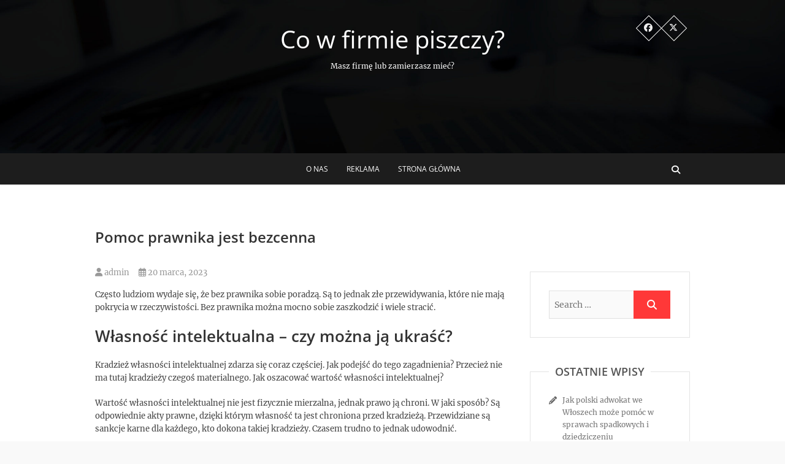

--- FILE ---
content_type: text/html; charset=UTF-8
request_url: https://cowfirmiepiszczy.pl/biznes/pomoc-prawnika-jest-bezcenna/
body_size: 9207
content:
<!DOCTYPE html>
<html lang="pl-PL">
<head>
<meta charset="UTF-8" />
<link rel="profile" href="https://gmpg.org/xfn/11" />
<link rel="pingback" href="https://cowfirmiepiszczy.pl/xmlrpc.php" />
<meta name='robots' content='index, follow, max-image-preview:large, max-snippet:-1, max-video-preview:-1' />

	<!-- This site is optimized with the Yoast SEO plugin v20.8 - https://yoast.com/wordpress/plugins/seo/ -->
	<title>Pomoc prawnika jest bezcenna - Co w firmie piszczy?</title>
	<link rel="canonical" href="https://cowfirmiepiszczy.pl/biznes/pomoc-prawnika-jest-bezcenna/" />
	<meta property="og:locale" content="pl_PL" />
	<meta property="og:type" content="article" />
	<meta property="og:title" content="Pomoc prawnika jest bezcenna - Co w firmie piszczy?" />
	<meta property="og:description" content="Często ludziom wydaje się, że bez prawnika sobie poradzą. Są to jednak złe przewidywania, które nie mają pokrycia w rzeczywistości.&hellip;" />
	<meta property="og:url" content="https://cowfirmiepiszczy.pl/biznes/pomoc-prawnika-jest-bezcenna/" />
	<meta property="og:site_name" content="Co w firmie piszczy?" />
	<meta property="article:published_time" content="2023-03-20T09:08:23+00:00" />
	<meta property="article:modified_time" content="2023-03-20T09:08:24+00:00" />
	<meta name="author" content="admin" />
	<meta name="twitter:card" content="summary_large_image" />
	<meta name="twitter:label1" content="Napisane przez" />
	<meta name="twitter:data1" content="admin" />
	<meta name="twitter:label2" content="Szacowany czas czytania" />
	<meta name="twitter:data2" content="2 minuty" />
	<script type="application/ld+json" class="yoast-schema-graph">{"@context":"https://schema.org","@graph":[{"@type":"WebPage","@id":"https://cowfirmiepiszczy.pl/biznes/pomoc-prawnika-jest-bezcenna/","url":"https://cowfirmiepiszczy.pl/biznes/pomoc-prawnika-jest-bezcenna/","name":"Pomoc prawnika jest bezcenna - Co w firmie piszczy?","isPartOf":{"@id":"https://cowfirmiepiszczy.pl/#website"},"datePublished":"2023-03-20T09:08:23+00:00","dateModified":"2023-03-20T09:08:24+00:00","author":{"@id":"https://cowfirmiepiszczy.pl/#/schema/person/1bc9ec2a3dd786792eaf7a5eaece2690"},"breadcrumb":{"@id":"https://cowfirmiepiszczy.pl/biznes/pomoc-prawnika-jest-bezcenna/#breadcrumb"},"inLanguage":"pl-PL","potentialAction":[{"@type":"ReadAction","target":["https://cowfirmiepiszczy.pl/biznes/pomoc-prawnika-jest-bezcenna/"]}]},{"@type":"BreadcrumbList","@id":"https://cowfirmiepiszczy.pl/biznes/pomoc-prawnika-jest-bezcenna/#breadcrumb","itemListElement":[{"@type":"ListItem","position":1,"name":"Strona główna","item":"https://cowfirmiepiszczy.pl/"},{"@type":"ListItem","position":2,"name":"Pomoc prawnika jest bezcenna"}]},{"@type":"WebSite","@id":"https://cowfirmiepiszczy.pl/#website","url":"https://cowfirmiepiszczy.pl/","name":"Co w firmie piszczy?","description":"Masz firmę lub zamierzasz mieć?","potentialAction":[{"@type":"SearchAction","target":{"@type":"EntryPoint","urlTemplate":"https://cowfirmiepiszczy.pl/?s={search_term_string}"},"query-input":"required name=search_term_string"}],"inLanguage":"pl-PL"},{"@type":"Person","@id":"https://cowfirmiepiszczy.pl/#/schema/person/1bc9ec2a3dd786792eaf7a5eaece2690","name":"admin","image":{"@type":"ImageObject","inLanguage":"pl-PL","@id":"https://cowfirmiepiszczy.pl/#/schema/person/image/","url":"https://secure.gravatar.com/avatar/3c9f5e30bb790e3c2fa0f04943b6b29c?s=96&d=mm&r=g","contentUrl":"https://secure.gravatar.com/avatar/3c9f5e30bb790e3c2fa0f04943b6b29c?s=96&d=mm&r=g","caption":"admin"},"url":"https://cowfirmiepiszczy.pl/author/admin/"}]}</script>
	<!-- / Yoast SEO plugin. -->


<link rel="alternate" type="application/rss+xml" title="Co w firmie piszczy? &raquo; Kanał z wpisami" href="https://cowfirmiepiszczy.pl/feed/" />
<script type="text/javascript">
window._wpemojiSettings = {"baseUrl":"https:\/\/s.w.org\/images\/core\/emoji\/14.0.0\/72x72\/","ext":".png","svgUrl":"https:\/\/s.w.org\/images\/core\/emoji\/14.0.0\/svg\/","svgExt":".svg","source":{"concatemoji":"https:\/\/cowfirmiepiszczy.pl\/wp-includes\/js\/wp-emoji-release.min.js?ver=6.2.8"}};
/*! This file is auto-generated */
!function(e,a,t){var n,r,o,i=a.createElement("canvas"),p=i.getContext&&i.getContext("2d");function s(e,t){p.clearRect(0,0,i.width,i.height),p.fillText(e,0,0);e=i.toDataURL();return p.clearRect(0,0,i.width,i.height),p.fillText(t,0,0),e===i.toDataURL()}function c(e){var t=a.createElement("script");t.src=e,t.defer=t.type="text/javascript",a.getElementsByTagName("head")[0].appendChild(t)}for(o=Array("flag","emoji"),t.supports={everything:!0,everythingExceptFlag:!0},r=0;r<o.length;r++)t.supports[o[r]]=function(e){if(p&&p.fillText)switch(p.textBaseline="top",p.font="600 32px Arial",e){case"flag":return s("\ud83c\udff3\ufe0f\u200d\u26a7\ufe0f","\ud83c\udff3\ufe0f\u200b\u26a7\ufe0f")?!1:!s("\ud83c\uddfa\ud83c\uddf3","\ud83c\uddfa\u200b\ud83c\uddf3")&&!s("\ud83c\udff4\udb40\udc67\udb40\udc62\udb40\udc65\udb40\udc6e\udb40\udc67\udb40\udc7f","\ud83c\udff4\u200b\udb40\udc67\u200b\udb40\udc62\u200b\udb40\udc65\u200b\udb40\udc6e\u200b\udb40\udc67\u200b\udb40\udc7f");case"emoji":return!s("\ud83e\udef1\ud83c\udffb\u200d\ud83e\udef2\ud83c\udfff","\ud83e\udef1\ud83c\udffb\u200b\ud83e\udef2\ud83c\udfff")}return!1}(o[r]),t.supports.everything=t.supports.everything&&t.supports[o[r]],"flag"!==o[r]&&(t.supports.everythingExceptFlag=t.supports.everythingExceptFlag&&t.supports[o[r]]);t.supports.everythingExceptFlag=t.supports.everythingExceptFlag&&!t.supports.flag,t.DOMReady=!1,t.readyCallback=function(){t.DOMReady=!0},t.supports.everything||(n=function(){t.readyCallback()},a.addEventListener?(a.addEventListener("DOMContentLoaded",n,!1),e.addEventListener("load",n,!1)):(e.attachEvent("onload",n),a.attachEvent("onreadystatechange",function(){"complete"===a.readyState&&t.readyCallback()})),(e=t.source||{}).concatemoji?c(e.concatemoji):e.wpemoji&&e.twemoji&&(c(e.twemoji),c(e.wpemoji)))}(window,document,window._wpemojiSettings);
</script>
<style type="text/css">
img.wp-smiley,
img.emoji {
	display: inline !important;
	border: none !important;
	box-shadow: none !important;
	height: 1em !important;
	width: 1em !important;
	margin: 0 0.07em !important;
	vertical-align: -0.1em !important;
	background: none !important;
	padding: 0 !important;
}
</style>
	<link rel='stylesheet' id='wp-block-library-css' href='https://cowfirmiepiszczy.pl/wp-includes/css/dist/block-library/style.min.css?ver=6.2.8' type='text/css' media='all' />
<link rel='stylesheet' id='classic-theme-styles-css' href='https://cowfirmiepiszczy.pl/wp-includes/css/classic-themes.min.css?ver=6.2.8' type='text/css' media='all' />
<style id='global-styles-inline-css' type='text/css'>
body{--wp--preset--color--black: #000000;--wp--preset--color--cyan-bluish-gray: #abb8c3;--wp--preset--color--white: #ffffff;--wp--preset--color--pale-pink: #f78da7;--wp--preset--color--vivid-red: #cf2e2e;--wp--preset--color--luminous-vivid-orange: #ff6900;--wp--preset--color--luminous-vivid-amber: #fcb900;--wp--preset--color--light-green-cyan: #7bdcb5;--wp--preset--color--vivid-green-cyan: #00d084;--wp--preset--color--pale-cyan-blue: #8ed1fc;--wp--preset--color--vivid-cyan-blue: #0693e3;--wp--preset--color--vivid-purple: #9b51e0;--wp--preset--gradient--vivid-cyan-blue-to-vivid-purple: linear-gradient(135deg,rgba(6,147,227,1) 0%,rgb(155,81,224) 100%);--wp--preset--gradient--light-green-cyan-to-vivid-green-cyan: linear-gradient(135deg,rgb(122,220,180) 0%,rgb(0,208,130) 100%);--wp--preset--gradient--luminous-vivid-amber-to-luminous-vivid-orange: linear-gradient(135deg,rgba(252,185,0,1) 0%,rgba(255,105,0,1) 100%);--wp--preset--gradient--luminous-vivid-orange-to-vivid-red: linear-gradient(135deg,rgba(255,105,0,1) 0%,rgb(207,46,46) 100%);--wp--preset--gradient--very-light-gray-to-cyan-bluish-gray: linear-gradient(135deg,rgb(238,238,238) 0%,rgb(169,184,195) 100%);--wp--preset--gradient--cool-to-warm-spectrum: linear-gradient(135deg,rgb(74,234,220) 0%,rgb(151,120,209) 20%,rgb(207,42,186) 40%,rgb(238,44,130) 60%,rgb(251,105,98) 80%,rgb(254,248,76) 100%);--wp--preset--gradient--blush-light-purple: linear-gradient(135deg,rgb(255,206,236) 0%,rgb(152,150,240) 100%);--wp--preset--gradient--blush-bordeaux: linear-gradient(135deg,rgb(254,205,165) 0%,rgb(254,45,45) 50%,rgb(107,0,62) 100%);--wp--preset--gradient--luminous-dusk: linear-gradient(135deg,rgb(255,203,112) 0%,rgb(199,81,192) 50%,rgb(65,88,208) 100%);--wp--preset--gradient--pale-ocean: linear-gradient(135deg,rgb(255,245,203) 0%,rgb(182,227,212) 50%,rgb(51,167,181) 100%);--wp--preset--gradient--electric-grass: linear-gradient(135deg,rgb(202,248,128) 0%,rgb(113,206,126) 100%);--wp--preset--gradient--midnight: linear-gradient(135deg,rgb(2,3,129) 0%,rgb(40,116,252) 100%);--wp--preset--duotone--dark-grayscale: url('#wp-duotone-dark-grayscale');--wp--preset--duotone--grayscale: url('#wp-duotone-grayscale');--wp--preset--duotone--purple-yellow: url('#wp-duotone-purple-yellow');--wp--preset--duotone--blue-red: url('#wp-duotone-blue-red');--wp--preset--duotone--midnight: url('#wp-duotone-midnight');--wp--preset--duotone--magenta-yellow: url('#wp-duotone-magenta-yellow');--wp--preset--duotone--purple-green: url('#wp-duotone-purple-green');--wp--preset--duotone--blue-orange: url('#wp-duotone-blue-orange');--wp--preset--font-size--small: 13px;--wp--preset--font-size--medium: 20px;--wp--preset--font-size--large: 36px;--wp--preset--font-size--x-large: 42px;--wp--preset--spacing--20: 0.44rem;--wp--preset--spacing--30: 0.67rem;--wp--preset--spacing--40: 1rem;--wp--preset--spacing--50: 1.5rem;--wp--preset--spacing--60: 2.25rem;--wp--preset--spacing--70: 3.38rem;--wp--preset--spacing--80: 5.06rem;--wp--preset--shadow--natural: 6px 6px 9px rgba(0, 0, 0, 0.2);--wp--preset--shadow--deep: 12px 12px 50px rgba(0, 0, 0, 0.4);--wp--preset--shadow--sharp: 6px 6px 0px rgba(0, 0, 0, 0.2);--wp--preset--shadow--outlined: 6px 6px 0px -3px rgba(255, 255, 255, 1), 6px 6px rgba(0, 0, 0, 1);--wp--preset--shadow--crisp: 6px 6px 0px rgba(0, 0, 0, 1);}:where(.is-layout-flex){gap: 0.5em;}body .is-layout-flow > .alignleft{float: left;margin-inline-start: 0;margin-inline-end: 2em;}body .is-layout-flow > .alignright{float: right;margin-inline-start: 2em;margin-inline-end: 0;}body .is-layout-flow > .aligncenter{margin-left: auto !important;margin-right: auto !important;}body .is-layout-constrained > .alignleft{float: left;margin-inline-start: 0;margin-inline-end: 2em;}body .is-layout-constrained > .alignright{float: right;margin-inline-start: 2em;margin-inline-end: 0;}body .is-layout-constrained > .aligncenter{margin-left: auto !important;margin-right: auto !important;}body .is-layout-constrained > :where(:not(.alignleft):not(.alignright):not(.alignfull)){max-width: var(--wp--style--global--content-size);margin-left: auto !important;margin-right: auto !important;}body .is-layout-constrained > .alignwide{max-width: var(--wp--style--global--wide-size);}body .is-layout-flex{display: flex;}body .is-layout-flex{flex-wrap: wrap;align-items: center;}body .is-layout-flex > *{margin: 0;}:where(.wp-block-columns.is-layout-flex){gap: 2em;}.has-black-color{color: var(--wp--preset--color--black) !important;}.has-cyan-bluish-gray-color{color: var(--wp--preset--color--cyan-bluish-gray) !important;}.has-white-color{color: var(--wp--preset--color--white) !important;}.has-pale-pink-color{color: var(--wp--preset--color--pale-pink) !important;}.has-vivid-red-color{color: var(--wp--preset--color--vivid-red) !important;}.has-luminous-vivid-orange-color{color: var(--wp--preset--color--luminous-vivid-orange) !important;}.has-luminous-vivid-amber-color{color: var(--wp--preset--color--luminous-vivid-amber) !important;}.has-light-green-cyan-color{color: var(--wp--preset--color--light-green-cyan) !important;}.has-vivid-green-cyan-color{color: var(--wp--preset--color--vivid-green-cyan) !important;}.has-pale-cyan-blue-color{color: var(--wp--preset--color--pale-cyan-blue) !important;}.has-vivid-cyan-blue-color{color: var(--wp--preset--color--vivid-cyan-blue) !important;}.has-vivid-purple-color{color: var(--wp--preset--color--vivid-purple) !important;}.has-black-background-color{background-color: var(--wp--preset--color--black) !important;}.has-cyan-bluish-gray-background-color{background-color: var(--wp--preset--color--cyan-bluish-gray) !important;}.has-white-background-color{background-color: var(--wp--preset--color--white) !important;}.has-pale-pink-background-color{background-color: var(--wp--preset--color--pale-pink) !important;}.has-vivid-red-background-color{background-color: var(--wp--preset--color--vivid-red) !important;}.has-luminous-vivid-orange-background-color{background-color: var(--wp--preset--color--luminous-vivid-orange) !important;}.has-luminous-vivid-amber-background-color{background-color: var(--wp--preset--color--luminous-vivid-amber) !important;}.has-light-green-cyan-background-color{background-color: var(--wp--preset--color--light-green-cyan) !important;}.has-vivid-green-cyan-background-color{background-color: var(--wp--preset--color--vivid-green-cyan) !important;}.has-pale-cyan-blue-background-color{background-color: var(--wp--preset--color--pale-cyan-blue) !important;}.has-vivid-cyan-blue-background-color{background-color: var(--wp--preset--color--vivid-cyan-blue) !important;}.has-vivid-purple-background-color{background-color: var(--wp--preset--color--vivid-purple) !important;}.has-black-border-color{border-color: var(--wp--preset--color--black) !important;}.has-cyan-bluish-gray-border-color{border-color: var(--wp--preset--color--cyan-bluish-gray) !important;}.has-white-border-color{border-color: var(--wp--preset--color--white) !important;}.has-pale-pink-border-color{border-color: var(--wp--preset--color--pale-pink) !important;}.has-vivid-red-border-color{border-color: var(--wp--preset--color--vivid-red) !important;}.has-luminous-vivid-orange-border-color{border-color: var(--wp--preset--color--luminous-vivid-orange) !important;}.has-luminous-vivid-amber-border-color{border-color: var(--wp--preset--color--luminous-vivid-amber) !important;}.has-light-green-cyan-border-color{border-color: var(--wp--preset--color--light-green-cyan) !important;}.has-vivid-green-cyan-border-color{border-color: var(--wp--preset--color--vivid-green-cyan) !important;}.has-pale-cyan-blue-border-color{border-color: var(--wp--preset--color--pale-cyan-blue) !important;}.has-vivid-cyan-blue-border-color{border-color: var(--wp--preset--color--vivid-cyan-blue) !important;}.has-vivid-purple-border-color{border-color: var(--wp--preset--color--vivid-purple) !important;}.has-vivid-cyan-blue-to-vivid-purple-gradient-background{background: var(--wp--preset--gradient--vivid-cyan-blue-to-vivid-purple) !important;}.has-light-green-cyan-to-vivid-green-cyan-gradient-background{background: var(--wp--preset--gradient--light-green-cyan-to-vivid-green-cyan) !important;}.has-luminous-vivid-amber-to-luminous-vivid-orange-gradient-background{background: var(--wp--preset--gradient--luminous-vivid-amber-to-luminous-vivid-orange) !important;}.has-luminous-vivid-orange-to-vivid-red-gradient-background{background: var(--wp--preset--gradient--luminous-vivid-orange-to-vivid-red) !important;}.has-very-light-gray-to-cyan-bluish-gray-gradient-background{background: var(--wp--preset--gradient--very-light-gray-to-cyan-bluish-gray) !important;}.has-cool-to-warm-spectrum-gradient-background{background: var(--wp--preset--gradient--cool-to-warm-spectrum) !important;}.has-blush-light-purple-gradient-background{background: var(--wp--preset--gradient--blush-light-purple) !important;}.has-blush-bordeaux-gradient-background{background: var(--wp--preset--gradient--blush-bordeaux) !important;}.has-luminous-dusk-gradient-background{background: var(--wp--preset--gradient--luminous-dusk) !important;}.has-pale-ocean-gradient-background{background: var(--wp--preset--gradient--pale-ocean) !important;}.has-electric-grass-gradient-background{background: var(--wp--preset--gradient--electric-grass) !important;}.has-midnight-gradient-background{background: var(--wp--preset--gradient--midnight) !important;}.has-small-font-size{font-size: var(--wp--preset--font-size--small) !important;}.has-medium-font-size{font-size: var(--wp--preset--font-size--medium) !important;}.has-large-font-size{font-size: var(--wp--preset--font-size--large) !important;}.has-x-large-font-size{font-size: var(--wp--preset--font-size--x-large) !important;}
.wp-block-navigation a:where(:not(.wp-element-button)){color: inherit;}
:where(.wp-block-columns.is-layout-flex){gap: 2em;}
.wp-block-pullquote{font-size: 1.5em;line-height: 1.6;}
</style>
<link rel='stylesheet' id='pixgraphy-style-css' href='https://cowfirmiepiszczy.pl/wp-content/themes/pixgraphy/style.css?ver=6.2.8' type='text/css' media='all' />
<link rel='stylesheet' id='font-awesome-css' href='https://cowfirmiepiszczy.pl/wp-content/themes/pixgraphy/assets/font-awesome/css/all.min.css?ver=6.2.8' type='text/css' media='all' />
<link rel='stylesheet' id='animate-css' href='https://cowfirmiepiszczy.pl/wp-content/themes/pixgraphy/assets/wow/css/animate.min.css?ver=6.2.8' type='text/css' media='all' />
<link rel='stylesheet' id='pixgraphy-responsive-css' href='https://cowfirmiepiszczy.pl/wp-content/themes/pixgraphy/css/responsive.css?ver=6.2.8' type='text/css' media='all' />
<link rel='stylesheet' id='pixgraphy_google_fonts-css' href='https://cowfirmiepiszczy.pl/wp-content/fonts/1f1a55910f3dfea947d59c5d6ea3d681.css?ver=6.2.8' type='text/css' media='all' />
<script type='text/javascript' src='https://cowfirmiepiszczy.pl/wp-includes/js/jquery/jquery.min.js?ver=3.6.4' id='jquery-core-js'></script>
<script type='text/javascript' src='https://cowfirmiepiszczy.pl/wp-includes/js/jquery/jquery-migrate.min.js?ver=3.4.0' id='jquery-migrate-js'></script>
<!--[if lt IE 9]>
<script type='text/javascript' src='https://cowfirmiepiszczy.pl/wp-content/themes/pixgraphy/js/html5.js?ver=3.7.3' id='html5-js'></script>
<![endif]-->
<link rel="https://api.w.org/" href="https://cowfirmiepiszczy.pl/wp-json/" /><link rel="alternate" type="application/json" href="https://cowfirmiepiszczy.pl/wp-json/wp/v2/posts/1308" /><link rel="EditURI" type="application/rsd+xml" title="RSD" href="https://cowfirmiepiszczy.pl/xmlrpc.php?rsd" />
<link rel="wlwmanifest" type="application/wlwmanifest+xml" href="https://cowfirmiepiszczy.pl/wp-includes/wlwmanifest.xml" />
<meta name="generator" content="WordPress 6.2.8" />
<link rel='shortlink' href='https://cowfirmiepiszczy.pl/?p=1308' />
<link rel="alternate" type="application/json+oembed" href="https://cowfirmiepiszczy.pl/wp-json/oembed/1.0/embed?url=https%3A%2F%2Fcowfirmiepiszczy.pl%2Fbiznes%2Fpomoc-prawnika-jest-bezcenna%2F" />
<link rel="alternate" type="text/xml+oembed" href="https://cowfirmiepiszczy.pl/wp-json/oembed/1.0/embed?url=https%3A%2F%2Fcowfirmiepiszczy.pl%2Fbiznes%2Fpomoc-prawnika-jest-bezcenna%2F&#038;format=xml" />
	<meta name="viewport" content="width=device-width" />
	<!-- Remove Parallax Effect on Header Image -->
<style type="text/css" media="screen">
.top-header {
				background-attachment: inherit;
				min-height: 250px;
			}

			@media only screen and (max-width: 1023px) { 
				.top-header {
					min-height: 160px;
				}
			}</style>
<style type="text/css" id="custom-background-css">
body.custom-background { background-color: #f9f9f9; }
</style>
	<link rel="icon" href="https://cowfirmiepiszczy.pl/wp-content/uploads/2018/02/cropped-firma-logo-1-32x32.png" sizes="32x32" />
<link rel="icon" href="https://cowfirmiepiszczy.pl/wp-content/uploads/2018/02/cropped-firma-logo-1-192x192.png" sizes="192x192" />
<link rel="apple-touch-icon" href="https://cowfirmiepiszczy.pl/wp-content/uploads/2018/02/cropped-firma-logo-1-180x180.png" />
<meta name="msapplication-TileImage" content="https://cowfirmiepiszczy.pl/wp-content/uploads/2018/02/cropped-firma-logo-1-270x270.png" />
</head>
<body data-rsssl=1 class="post-template-default single single-post postid-1308 single-format-standard custom-background wp-embed-responsive">
	<svg xmlns="http://www.w3.org/2000/svg" viewBox="0 0 0 0" width="0" height="0" focusable="false" role="none" style="visibility: hidden; position: absolute; left: -9999px; overflow: hidden;" ><defs><filter id="wp-duotone-dark-grayscale"><feColorMatrix color-interpolation-filters="sRGB" type="matrix" values=" .299 .587 .114 0 0 .299 .587 .114 0 0 .299 .587 .114 0 0 .299 .587 .114 0 0 " /><feComponentTransfer color-interpolation-filters="sRGB" ><feFuncR type="table" tableValues="0 0.49803921568627" /><feFuncG type="table" tableValues="0 0.49803921568627" /><feFuncB type="table" tableValues="0 0.49803921568627" /><feFuncA type="table" tableValues="1 1" /></feComponentTransfer><feComposite in2="SourceGraphic" operator="in" /></filter></defs></svg><svg xmlns="http://www.w3.org/2000/svg" viewBox="0 0 0 0" width="0" height="0" focusable="false" role="none" style="visibility: hidden; position: absolute; left: -9999px; overflow: hidden;" ><defs><filter id="wp-duotone-grayscale"><feColorMatrix color-interpolation-filters="sRGB" type="matrix" values=" .299 .587 .114 0 0 .299 .587 .114 0 0 .299 .587 .114 0 0 .299 .587 .114 0 0 " /><feComponentTransfer color-interpolation-filters="sRGB" ><feFuncR type="table" tableValues="0 1" /><feFuncG type="table" tableValues="0 1" /><feFuncB type="table" tableValues="0 1" /><feFuncA type="table" tableValues="1 1" /></feComponentTransfer><feComposite in2="SourceGraphic" operator="in" /></filter></defs></svg><svg xmlns="http://www.w3.org/2000/svg" viewBox="0 0 0 0" width="0" height="0" focusable="false" role="none" style="visibility: hidden; position: absolute; left: -9999px; overflow: hidden;" ><defs><filter id="wp-duotone-purple-yellow"><feColorMatrix color-interpolation-filters="sRGB" type="matrix" values=" .299 .587 .114 0 0 .299 .587 .114 0 0 .299 .587 .114 0 0 .299 .587 .114 0 0 " /><feComponentTransfer color-interpolation-filters="sRGB" ><feFuncR type="table" tableValues="0.54901960784314 0.98823529411765" /><feFuncG type="table" tableValues="0 1" /><feFuncB type="table" tableValues="0.71764705882353 0.25490196078431" /><feFuncA type="table" tableValues="1 1" /></feComponentTransfer><feComposite in2="SourceGraphic" operator="in" /></filter></defs></svg><svg xmlns="http://www.w3.org/2000/svg" viewBox="0 0 0 0" width="0" height="0" focusable="false" role="none" style="visibility: hidden; position: absolute; left: -9999px; overflow: hidden;" ><defs><filter id="wp-duotone-blue-red"><feColorMatrix color-interpolation-filters="sRGB" type="matrix" values=" .299 .587 .114 0 0 .299 .587 .114 0 0 .299 .587 .114 0 0 .299 .587 .114 0 0 " /><feComponentTransfer color-interpolation-filters="sRGB" ><feFuncR type="table" tableValues="0 1" /><feFuncG type="table" tableValues="0 0.27843137254902" /><feFuncB type="table" tableValues="0.5921568627451 0.27843137254902" /><feFuncA type="table" tableValues="1 1" /></feComponentTransfer><feComposite in2="SourceGraphic" operator="in" /></filter></defs></svg><svg xmlns="http://www.w3.org/2000/svg" viewBox="0 0 0 0" width="0" height="0" focusable="false" role="none" style="visibility: hidden; position: absolute; left: -9999px; overflow: hidden;" ><defs><filter id="wp-duotone-midnight"><feColorMatrix color-interpolation-filters="sRGB" type="matrix" values=" .299 .587 .114 0 0 .299 .587 .114 0 0 .299 .587 .114 0 0 .299 .587 .114 0 0 " /><feComponentTransfer color-interpolation-filters="sRGB" ><feFuncR type="table" tableValues="0 0" /><feFuncG type="table" tableValues="0 0.64705882352941" /><feFuncB type="table" tableValues="0 1" /><feFuncA type="table" tableValues="1 1" /></feComponentTransfer><feComposite in2="SourceGraphic" operator="in" /></filter></defs></svg><svg xmlns="http://www.w3.org/2000/svg" viewBox="0 0 0 0" width="0" height="0" focusable="false" role="none" style="visibility: hidden; position: absolute; left: -9999px; overflow: hidden;" ><defs><filter id="wp-duotone-magenta-yellow"><feColorMatrix color-interpolation-filters="sRGB" type="matrix" values=" .299 .587 .114 0 0 .299 .587 .114 0 0 .299 .587 .114 0 0 .299 .587 .114 0 0 " /><feComponentTransfer color-interpolation-filters="sRGB" ><feFuncR type="table" tableValues="0.78039215686275 1" /><feFuncG type="table" tableValues="0 0.94901960784314" /><feFuncB type="table" tableValues="0.35294117647059 0.47058823529412" /><feFuncA type="table" tableValues="1 1" /></feComponentTransfer><feComposite in2="SourceGraphic" operator="in" /></filter></defs></svg><svg xmlns="http://www.w3.org/2000/svg" viewBox="0 0 0 0" width="0" height="0" focusable="false" role="none" style="visibility: hidden; position: absolute; left: -9999px; overflow: hidden;" ><defs><filter id="wp-duotone-purple-green"><feColorMatrix color-interpolation-filters="sRGB" type="matrix" values=" .299 .587 .114 0 0 .299 .587 .114 0 0 .299 .587 .114 0 0 .299 .587 .114 0 0 " /><feComponentTransfer color-interpolation-filters="sRGB" ><feFuncR type="table" tableValues="0.65098039215686 0.40392156862745" /><feFuncG type="table" tableValues="0 1" /><feFuncB type="table" tableValues="0.44705882352941 0.4" /><feFuncA type="table" tableValues="1 1" /></feComponentTransfer><feComposite in2="SourceGraphic" operator="in" /></filter></defs></svg><svg xmlns="http://www.w3.org/2000/svg" viewBox="0 0 0 0" width="0" height="0" focusable="false" role="none" style="visibility: hidden; position: absolute; left: -9999px; overflow: hidden;" ><defs><filter id="wp-duotone-blue-orange"><feColorMatrix color-interpolation-filters="sRGB" type="matrix" values=" .299 .587 .114 0 0 .299 .587 .114 0 0 .299 .587 .114 0 0 .299 .587 .114 0 0 " /><feComponentTransfer color-interpolation-filters="sRGB" ><feFuncR type="table" tableValues="0.098039215686275 1" /><feFuncG type="table" tableValues="0 0.66274509803922" /><feFuncB type="table" tableValues="0.84705882352941 0.41960784313725" /><feFuncA type="table" tableValues="1 1" /></feComponentTransfer><feComposite in2="SourceGraphic" operator="in" /></filter></defs></svg><div id="page" class="hfeed site">
	<a class="skip-link screen-reader-text" href="#content">Skip to content</a>
<!-- Masthead ============================================= -->
<header id="masthead" class="site-header" role="banner">
		<div class="top-header" style="background-image:url('https://cowfirmiepiszczy.pl/wp-content/uploads/2018/02/cropped-co-piszczy2.jpg');" >
			<div class="container clearfix">
				<div class="header-social-block">	<div class="social-links clearfix">
		<ul>
		<li><a target="_blank" href="http://www.facebook.com/"><i class="fab fa-facebook"></i></a></li><li><a target="_blank" href="http://www.twitter.com/"><i class="fab fa-x-twitter"></i></a></li>		</ul>

	</div><!-- end .social-links -->
</div><!-- end .header-social-block --><div id="site-branding"> <h2 id="site-title"> 			<a href="https://cowfirmiepiszczy.pl/" title="Co w firmie piszczy?" rel="home"> Co w firmie piszczy? </a>
			 </h2> <!-- end .site-title --> 				<div id="site-description"> Masz firmę lub zamierzasz mieć? </div> <!-- end #site-description -->
			</div>			</div> <!-- end .container -->
		</div> <!-- end .top-header -->
				<!-- Main Header============================================= -->
				<div id="sticky_header">
					<div class="container clearfix">
						<!-- Main Nav ============================================= -->
												<nav id="site-navigation" class="main-navigation clearfix" role="navigation" aria-label="Main Menu">
							<button class="menu-toggle" aria-controls="primary-menu" aria-expanded="false">
								<span class="line-one"></span>
					  			<span class="line-two"></span>
					  			<span class="line-three"></span>
						  	</button>
							<ul class="menu"><li class="page_item page-item-2"><a href="https://cowfirmiepiszczy.pl/about/">O nas</a></li><li class="page_item page-item-95"><a href="https://cowfirmiepiszczy.pl/reklama/">Reklama</a></li><li class="page_item page-item-93"><a href="https://cowfirmiepiszczy.pl/strona-glowna/">Strona główna</a></li></ul>						</nav> <!-- end #site-navigation -->
													<button id="search-toggle" class="header-search"></button>
							<div id="search-box" class="clearfix">
								<form class="search-form" action="https://cowfirmiepiszczy.pl/" method="get">
		<input type="search" name="s" class="search-field" placeholder="Search &hellip;" autocomplete="off">
	<button type="submit" class="search-submit"><i class="fa-solid fa-magnifying-glass"></i></button>
	</form> <!-- end .search-form -->							</div>  <!-- end #search-box -->
						</div> <!-- end .container -->
			</div> <!-- end #sticky_header --></header> <!-- end #masthead -->
<!-- Main Page Start ============================================= -->
<div id="content">
<div class="container clearfix">
	<div class="page-header">
					<h1 class="page-title">Pomoc prawnika jest bezcenna</h1>
			<!-- .page-title -->
						<!-- .breadcrumb -->
	</div>
	<!-- .page-header -->
	
<div id="primary">
	<main id="main" class="site-main clearfix">
				<article id="post-1308" class="post-1308 post type-post status-publish format-standard hentry category-biznes">
				<header class="entry-header">
										<div class="entry-meta">
												<span class="author vcard"><a href="https://cowfirmiepiszczy.pl/author/admin/" title="Pomoc prawnika jest bezcenna"><i class="fa-solid fa-user"></i>
						admin </a></span> <span class="posted-on"><a title="9:08 am" href="https://cowfirmiepiszczy.pl/biznes/pomoc-prawnika-jest-bezcenna/"><i class="fa-regular fa-calendar-days"></i>
						20 marca, 2023 </a></span>
											</div> <!-- end .entry-meta -->
									</header> <!-- end .entry-header -->
						<div class="entry-content clearfix">
			<p>Często ludziom wydaje się, że bez prawnika sobie poradzą. Są to jednak złe przewidywania, które nie mają pokrycia w rzeczywistości. Bez prawnika można mocno sobie zaszkodzić i wiele stracić.<br />
<span id="more-1308"></span></p>
<h2>Własność intelektualna &#8211; czy można ją ukraść?</h2>
<p>Kradzież własności intelektualnej zdarza się coraz częściej. Jak podejść do tego zagadnienia? Przecież nie ma tutaj kradzieży czegoś materialnego. Jak oszacować wartość własności intelektualnej?</p>
<p>Wartość własności intelektualnej nie jest fizycznie mierzalna, jednak prawo ją chroni. W jaki sposób? Są odpowiednie akty prawne, dzięki którym własność ta jest chroniona przed kradzieżą. Przewidziane są sankcje karne dla każdego, kto dokona takiej kradzieży. Czasem trudno to jednak udowodnić.</p>
<p>W prawie mówi się raczej o naruszeniu praw własności intelektualnej, kiedy ktoś korzysta z tej własności w nieodpowiedni sposób, rozpowszechnia ją bez zgody autora. Są to działania nielegalne, są naruszeniem praw autorskich.</p>
<h2>Skąd czerpać wiedzę o prawie własności intelektualnej?</h2>
<p><a href="https://aliantlaw.pl/">Kancelaria prawna Poznań &#8211; Aliantlaw.pl</a> pomaga w problemach prawnych z własnością intelektualną. Potrzeba tutaj naprawdę doświadczonego prawnika, ponieważ ta dziedzina prawa jest dosyć nowa i nie zapadło wiele wyroków.</p>
<p>Kancelaria prawna Poznań &#8211; Aliantlaw.pl to zespół najlepszych prawników, z których każdy ma swoją specjalizację i dokona wszelkich starań, by przygotować się jak najlepiej na przykład do reprezentowania klienta na sądowej sali. Często jednak wystarczy po prostu udzielenie dobrej rady.</p>
<h2>Kiedy wierzyciel chce odzyskać pieniądze</h2>
<p>Wierzyciel prawie zawsze dąży do odzyskania długu, mniej lub bardziej legalnymi metodami. Windykacja należności jest procesem pozasądowym, w którym wierzyciel na przykład negocjuje z dłużnikiem. Zwykle odbywa się to poprzez udział wyspecjalizowanych firm windykacyjnych.</p>
<p>Kiedy do gry wkracza komornik, mowa już o egzekucji. Egzekucja to proces, w którym wierzyciel robi wszystko co w jego mocy, by wykonać nakaz zapłaty lub wykonać sądowy wyrok. Komornik może na przykład zająć nieruchomości lub zająć pensję dłużnika.</p>
		</div> <!-- .entry-content -->
						<footer class="entry-footer">
										<span class="cat-links">
					Category : <a href="https://cowfirmiepiszczy.pl/category/biznes/" rel="category tag">biznes</a>					</span> <!-- end .cat-links -->
									</footer> <!-- .entry-meta -->
							<ul class="default-wp-page clearfix">
					<li class="previous"> <a href="https://cowfirmiepiszczy.pl/biznes/program-do-fakturowania-daje-wiele-mozliwosci/" rel="prev"><span class="meta-nav">&larr;</span> Program do fakturowania daje wiele możliwości</a> </li>
					<li class="next"> <a href="https://cowfirmiepiszczy.pl/technologia/energia-cieplna-jak-ja-wyeliminowac-i-wykorzystac/" rel="next">Energia cieplna &#8211; jak ją wyeliminować i wykorzystać? <span class="meta-nav">&rarr;</span></a> </li>
				</ul>
								</article>
		</section> <!-- .post -->
		</main> <!-- #main -->
	</div> <!-- #primary -->

<aside id="secondary" role="complementary">
    <aside id="search-2" class="widget widget_search"><form class="search-form" action="https://cowfirmiepiszczy.pl/" method="get">
		<input type="search" name="s" class="search-field" placeholder="Search &hellip;" autocomplete="off">
	<button type="submit" class="search-submit"><i class="fa-solid fa-magnifying-glass"></i></button>
	</form> <!-- end .search-form --></aside>
		<aside id="recent-posts-2" class="widget widget_recent_entries">
		<h2 class="widget-title">Ostatnie wpisy</h2>
		<ul>
											<li>
					<a href="https://cowfirmiepiszczy.pl/prawo/jak-polski-adwokat-we-wloszech-moze-pomoc-w-sprawach-spadkowych-i-dziedziczeniu-nieruchomosci/">Jak polski adwokat we Włoszech może pomóc w sprawach spadkowych i dziedziczeniu nieruchomości?</a>
									</li>
											<li>
					<a href="https://cowfirmiepiszczy.pl/biznes/psychologiczne-aspekty-wykonywania-testow-narkotykowych-jak-wplywaja-na-zaufanie-w-miejscu-pracy/">Psychologiczne aspekty wykonywania testów narkotykowych: jak wpływają na zaufanie w miejscu pracy?</a>
									</li>
											<li>
					<a href="https://cowfirmiepiszczy.pl/biznes/jak-zwiekszyc-atrakcyjnosc-lokali-uzytkowych-dla-nietypowych-najemcow/">Jak zwiększyć atrakcyjność lokali użytkowych dla nietypowych najemców</a>
									</li>
											<li>
					<a href="https://cowfirmiepiszczy.pl/biznes/jakie-ulgi-podatkowe-moga-przyslugiwac-wynajmujacym-mieszkania-przeglad-mniej-znanych-mozliwosci-optymalizacji-podatkowej/">Jakie ulgi podatkowe mogą przysługiwać wynajmującym mieszkania – przegląd mniej znanych możliwości optymalizacji podatkowej</a>
									</li>
											<li>
					<a href="https://cowfirmiepiszczy.pl/wyposazenie-firmy/jak-biurka-gamingowe-wplywaja-na-zdrowie-i-wydajnosc-graczy-ergonomia-przyszlosci/">Jak biurka gamingowe wpływają na zdrowie i wydajność graczy: ergonomia przyszłości</a>
									</li>
					</ul>

		</aside><aside id="archives-2" class="widget widget_archive"><h2 class="widget-title">Archiwa</h2>
			<ul>
					<li><a href='https://cowfirmiepiszczy.pl/2025/11/'>listopad 2025</a></li>
	<li><a href='https://cowfirmiepiszczy.pl/2025/10/'>październik 2025</a></li>
	<li><a href='https://cowfirmiepiszczy.pl/2025/09/'>wrzesień 2025</a></li>
	<li><a href='https://cowfirmiepiszczy.pl/2025/08/'>sierpień 2025</a></li>
	<li><a href='https://cowfirmiepiszczy.pl/2025/07/'>lipiec 2025</a></li>
	<li><a href='https://cowfirmiepiszczy.pl/2025/06/'>czerwiec 2025</a></li>
	<li><a href='https://cowfirmiepiszczy.pl/2025/05/'>maj 2025</a></li>
	<li><a href='https://cowfirmiepiszczy.pl/2025/04/'>kwiecień 2025</a></li>
	<li><a href='https://cowfirmiepiszczy.pl/2025/03/'>marzec 2025</a></li>
	<li><a href='https://cowfirmiepiszczy.pl/2025/02/'>luty 2025</a></li>
	<li><a href='https://cowfirmiepiszczy.pl/2025/01/'>styczeń 2025</a></li>
	<li><a href='https://cowfirmiepiszczy.pl/2024/12/'>grudzień 2024</a></li>
	<li><a href='https://cowfirmiepiszczy.pl/2024/11/'>listopad 2024</a></li>
	<li><a href='https://cowfirmiepiszczy.pl/2024/05/'>maj 2024</a></li>
	<li><a href='https://cowfirmiepiszczy.pl/2024/03/'>marzec 2024</a></li>
	<li><a href='https://cowfirmiepiszczy.pl/2023/11/'>listopad 2023</a></li>
	<li><a href='https://cowfirmiepiszczy.pl/2023/10/'>październik 2023</a></li>
	<li><a href='https://cowfirmiepiszczy.pl/2023/08/'>sierpień 2023</a></li>
	<li><a href='https://cowfirmiepiszczy.pl/2023/07/'>lipiec 2023</a></li>
	<li><a href='https://cowfirmiepiszczy.pl/2023/06/'>czerwiec 2023</a></li>
	<li><a href='https://cowfirmiepiszczy.pl/2023/05/'>maj 2023</a></li>
	<li><a href='https://cowfirmiepiszczy.pl/2023/04/'>kwiecień 2023</a></li>
	<li><a href='https://cowfirmiepiszczy.pl/2023/03/'>marzec 2023</a></li>
	<li><a href='https://cowfirmiepiszczy.pl/2023/02/'>luty 2023</a></li>
	<li><a href='https://cowfirmiepiszczy.pl/2023/01/'>styczeń 2023</a></li>
	<li><a href='https://cowfirmiepiszczy.pl/2022/12/'>grudzień 2022</a></li>
	<li><a href='https://cowfirmiepiszczy.pl/2022/11/'>listopad 2022</a></li>
	<li><a href='https://cowfirmiepiszczy.pl/2022/09/'>wrzesień 2022</a></li>
	<li><a href='https://cowfirmiepiszczy.pl/2022/08/'>sierpień 2022</a></li>
	<li><a href='https://cowfirmiepiszczy.pl/2022/07/'>lipiec 2022</a></li>
	<li><a href='https://cowfirmiepiszczy.pl/2022/06/'>czerwiec 2022</a></li>
	<li><a href='https://cowfirmiepiszczy.pl/2022/05/'>maj 2022</a></li>
	<li><a href='https://cowfirmiepiszczy.pl/2022/04/'>kwiecień 2022</a></li>
	<li><a href='https://cowfirmiepiszczy.pl/2022/03/'>marzec 2022</a></li>
	<li><a href='https://cowfirmiepiszczy.pl/2022/02/'>luty 2022</a></li>
	<li><a href='https://cowfirmiepiszczy.pl/2022/01/'>styczeń 2022</a></li>
	<li><a href='https://cowfirmiepiszczy.pl/2021/12/'>grudzień 2021</a></li>
	<li><a href='https://cowfirmiepiszczy.pl/2021/11/'>listopad 2021</a></li>
	<li><a href='https://cowfirmiepiszczy.pl/2021/09/'>wrzesień 2021</a></li>
	<li><a href='https://cowfirmiepiszczy.pl/2021/08/'>sierpień 2021</a></li>
	<li><a href='https://cowfirmiepiszczy.pl/2021/07/'>lipiec 2021</a></li>
	<li><a href='https://cowfirmiepiszczy.pl/2021/06/'>czerwiec 2021</a></li>
	<li><a href='https://cowfirmiepiszczy.pl/2021/05/'>maj 2021</a></li>
	<li><a href='https://cowfirmiepiszczy.pl/2021/04/'>kwiecień 2021</a></li>
	<li><a href='https://cowfirmiepiszczy.pl/2021/03/'>marzec 2021</a></li>
	<li><a href='https://cowfirmiepiszczy.pl/2021/02/'>luty 2021</a></li>
	<li><a href='https://cowfirmiepiszczy.pl/2021/01/'>styczeń 2021</a></li>
	<li><a href='https://cowfirmiepiszczy.pl/2020/12/'>grudzień 2020</a></li>
	<li><a href='https://cowfirmiepiszczy.pl/2020/11/'>listopad 2020</a></li>
	<li><a href='https://cowfirmiepiszczy.pl/2020/10/'>październik 2020</a></li>
	<li><a href='https://cowfirmiepiszczy.pl/2020/09/'>wrzesień 2020</a></li>
	<li><a href='https://cowfirmiepiszczy.pl/2020/08/'>sierpień 2020</a></li>
	<li><a href='https://cowfirmiepiszczy.pl/2020/07/'>lipiec 2020</a></li>
	<li><a href='https://cowfirmiepiszczy.pl/2020/06/'>czerwiec 2020</a></li>
	<li><a href='https://cowfirmiepiszczy.pl/2020/05/'>maj 2020</a></li>
	<li><a href='https://cowfirmiepiszczy.pl/2020/04/'>kwiecień 2020</a></li>
	<li><a href='https://cowfirmiepiszczy.pl/2020/03/'>marzec 2020</a></li>
	<li><a href='https://cowfirmiepiszczy.pl/2020/02/'>luty 2020</a></li>
	<li><a href='https://cowfirmiepiszczy.pl/2020/01/'>styczeń 2020</a></li>
	<li><a href='https://cowfirmiepiszczy.pl/2019/12/'>grudzień 2019</a></li>
	<li><a href='https://cowfirmiepiszczy.pl/2019/11/'>listopad 2019</a></li>
	<li><a href='https://cowfirmiepiszczy.pl/2019/10/'>październik 2019</a></li>
	<li><a href='https://cowfirmiepiszczy.pl/2019/09/'>wrzesień 2019</a></li>
	<li><a href='https://cowfirmiepiszczy.pl/2019/08/'>sierpień 2019</a></li>
	<li><a href='https://cowfirmiepiszczy.pl/2019/07/'>lipiec 2019</a></li>
	<li><a href='https://cowfirmiepiszczy.pl/2019/06/'>czerwiec 2019</a></li>
	<li><a href='https://cowfirmiepiszczy.pl/2019/05/'>maj 2019</a></li>
	<li><a href='https://cowfirmiepiszczy.pl/2019/04/'>kwiecień 2019</a></li>
	<li><a href='https://cowfirmiepiszczy.pl/2019/03/'>marzec 2019</a></li>
	<li><a href='https://cowfirmiepiszczy.pl/2019/02/'>luty 2019</a></li>
	<li><a href='https://cowfirmiepiszczy.pl/2019/01/'>styczeń 2019</a></li>
	<li><a href='https://cowfirmiepiszczy.pl/2018/12/'>grudzień 2018</a></li>
	<li><a href='https://cowfirmiepiszczy.pl/2018/11/'>listopad 2018</a></li>
	<li><a href='https://cowfirmiepiszczy.pl/2018/10/'>październik 2018</a></li>
	<li><a href='https://cowfirmiepiszczy.pl/2018/09/'>wrzesień 2018</a></li>
	<li><a href='https://cowfirmiepiszczy.pl/2018/08/'>sierpień 2018</a></li>
	<li><a href='https://cowfirmiepiszczy.pl/2018/07/'>lipiec 2018</a></li>
	<li><a href='https://cowfirmiepiszczy.pl/2018/06/'>czerwiec 2018</a></li>
	<li><a href='https://cowfirmiepiszczy.pl/2018/04/'>kwiecień 2018</a></li>
	<li><a href='https://cowfirmiepiszczy.pl/2018/03/'>marzec 2018</a></li>
	<li><a href='https://cowfirmiepiszczy.pl/2018/02/'>luty 2018</a></li>
	<li><a href='https://cowfirmiepiszczy.pl/2017/12/'>grudzień 2017</a></li>
	<li><a href='https://cowfirmiepiszczy.pl/2017/11/'>listopad 2017</a></li>
	<li><a href='https://cowfirmiepiszczy.pl/2017/10/'>październik 2017</a></li>
			</ul>

			</aside><aside id="categories-2" class="widget widget_categories"><h2 class="widget-title">Kategorie</h2>
			<ul>
					<li class="cat-item cat-item-4"><a href="https://cowfirmiepiszczy.pl/category/biznes/">biznes</a>
</li>
	<li class="cat-item cat-item-6"><a href="https://cowfirmiepiszczy.pl/category/ksiegowosc/">księgowość</a>
</li>
	<li class="cat-item cat-item-3"><a href="https://cowfirmiepiszczy.pl/category/prawo/">prawo</a>
</li>
	<li class="cat-item cat-item-16"><a href="https://cowfirmiepiszczy.pl/category/szkolenia/">Szkolenia</a>
</li>
	<li class="cat-item cat-item-60"><a href="https://cowfirmiepiszczy.pl/category/technologia/">Technologia</a>
</li>
	<li class="cat-item cat-item-1"><a href="https://cowfirmiepiszczy.pl/category/uncategorized/">Uncategorized</a>
</li>
	<li class="cat-item cat-item-45"><a href="https://cowfirmiepiszczy.pl/category/wyposazenie-firmy/">wyposażenie firmy</a>
</li>
			</ul>

			</aside><aside id="meta-2" class="widget widget_meta"><h2 class="widget-title">Meta</h2>
		<ul>
						<li><a rel="nofollow" href="https://cowfirmiepiszczy.pl/wp-login.php">Zaloguj się</a></li>
			<li><a href="https://cowfirmiepiszczy.pl/feed/">Kanał wpisów</a></li>
			<li><a href="https://cowfirmiepiszczy.pl/comments/feed/">Kanał komentarzy</a></li>

			<li><a href="https://pl.wordpress.org/">WordPress.org</a></li>
		</ul>

		</aside></aside> <!-- #secondary -->
</div> <!-- end .container -->
</div> <!-- end #content -->
<!-- Footer Start ============================================= -->
<footer id="colophon" class="site-footer clearfix" role="contentinfo">
<div class="site-info" >
	<div class="container">
		<div class="social-links clearfix">
		<ul>
		<li><a target="_blank" href="http://www.facebook.com/"><i class="fab fa-facebook"></i></a></li><li><a target="_blank" href="http://www.twitter.com/"><i class="fab fa-x-twitter"></i></a></li>		</ul>

	</div><!-- end .social-links -->
<div class="copyright">					&copy; 2026			<a title="Co w firmie piszczy?" target="_blank" href="https://cowfirmiepiszczy.pl/">Co w firmie piszczy?</a> | 
							Designed by: <a title="Theme Freesia" target="_blank" href="https://themefreesia.com">Theme Freesia</a> | 
							Powered by: <a title="WordPress" target="_blank" href="http://wordpress.org">WordPress</a>
						</div>
					<div style="clear:both;"></div>
		</div> <!-- end .container -->
	</div> <!-- end .site-info -->
		<button class="go-to-top"><a title="Go to Top" href="#masthead"><i class="fa-solid fa-angles-up"></i></a></button> <!-- end .go-to-top -->
	</footer> <!-- end #colophon -->
</div> <!-- end #page -->
<script type='text/javascript' src='https://cowfirmiepiszczy.pl/wp-content/themes/pixgraphy/assets/wow/js/wow.min.js?ver=6.2.8' id='wow-js'></script>
<script type='text/javascript' src='https://cowfirmiepiszczy.pl/wp-content/themes/pixgraphy/assets/wow/js/wow-settings.js?ver=6.2.8' id='pixgraphy-wow-settings-js'></script>
<script type='text/javascript' src='https://cowfirmiepiszczy.pl/wp-content/themes/pixgraphy/js/navigation.js?ver=6.2.8' id='pixgraphy-navigation-js'></script>
<script type='text/javascript' src='https://cowfirmiepiszczy.pl/wp-content/themes/pixgraphy/js/jquery.cycle.all.js?ver=6.2.8' id='jquery-cycle-all-js'></script>
<script type='text/javascript' id='pixgraphy-slider-js-extra'>
/* <![CDATA[ */
var pixgraphy_slider_value = {"transition_effect":"fade","transition_delay":"4000","transition_duration":"1000"};
/* ]]> */
</script>
<script type='text/javascript' src='https://cowfirmiepiszczy.pl/wp-content/themes/pixgraphy/js/pixgraphy-slider-setting.js?ver=6.2.8' id='pixgraphy-slider-js'></script>
<script type='text/javascript' src='https://cowfirmiepiszczy.pl/wp-content/themes/pixgraphy/js/pixgraphy-main.js?ver=6.2.8' id='pixgraphy-main-js'></script>
<script type='text/javascript' src='https://cowfirmiepiszczy.pl/wp-includes/js/imagesloaded.min.js?ver=4.1.4' id='imagesloaded-js'></script>
<script type='text/javascript' src='https://cowfirmiepiszczy.pl/wp-includes/js/masonry.min.js?ver=4.2.2' id='masonry-js'></script>
<script type='text/javascript' src='https://cowfirmiepiszczy.pl/wp-content/themes/pixgraphy/js/pixgraphy-masonry.js?ver=6.2.8' id='pixgraphy-masonry-js'></script>
<script type='text/javascript' src='https://cowfirmiepiszczy.pl/wp-content/themes/pixgraphy/js/skip-link-focus-fix.js?ver=6.2.8' id='pixgraphy-skip-link-focus-fix-js'></script>
<script type='text/javascript' src='https://cowfirmiepiszczy.pl/wp-content/themes/pixgraphy/assets/sticky/jquery.sticky.min.js?ver=6.2.8' id='jquery-sticky-js'></script>
<script type='text/javascript' src='https://cowfirmiepiszczy.pl/wp-content/themes/pixgraphy/assets/sticky/sticky-settings.js?ver=6.2.8' id='pixgraphy-sticky-settings-js'></script>
</body>
</html>

--- FILE ---
content_type: application/javascript
request_url: https://cowfirmiepiszczy.pl/wp-content/themes/pixgraphy/assets/sticky/sticky-settings.js?ver=6.2.8
body_size: 176
content:
/*
 * Settings of the sticky menu
 */
jQuery(document).ready(function(){
   var wpAdminBar = jQuery('#wpadminbar');
   if (wpAdminBar.length) {
      jQuery('#sticky_header').sticky({topSpacing:wpAdminBar.height(), zIndex:'999'});
   } else {
      jQuery('#sticky_header').sticky({topSpacing:0, zIndex:'999'});
   }
});